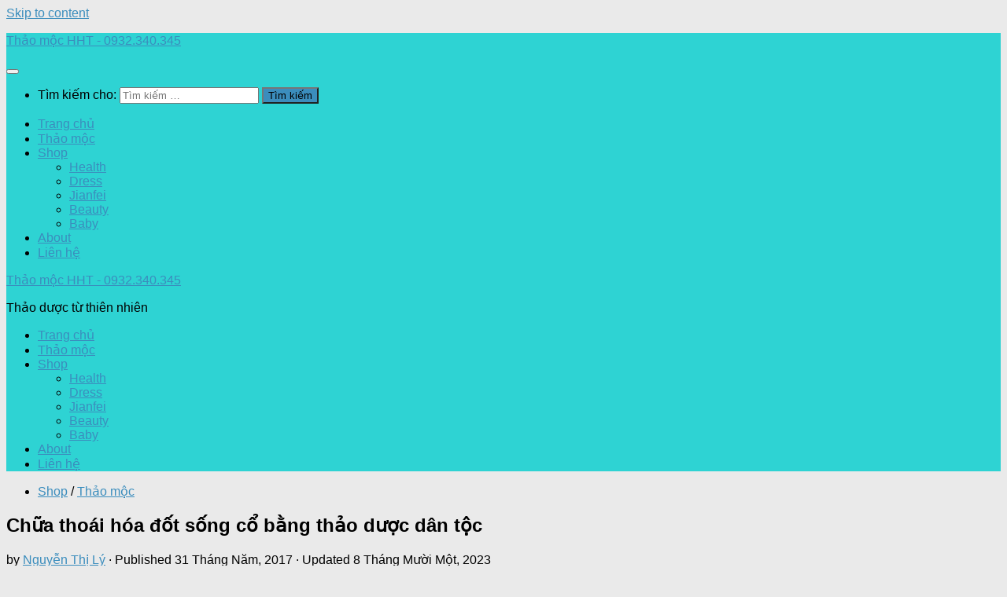

--- FILE ---
content_type: text/html; charset=UTF-8
request_url: https://lady361.net/chua-thoai-hoa-dot-song-co-bang-thao-duoc-dan-toc/
body_size: 14491
content:
<!DOCTYPE html>
<html class="no-js" lang="vi">
<head>
	<!-- Google tag (gtag.js) -->
<script async src="https://www.googletagmanager.com/gtag/js?id=G-BEZ9XV9GMC"></script>
<script>
  window.dataLayer = window.dataLayer || [];
  function gtag(){dataLayer.push(arguments);}
  gtag('js', new Date());

  gtag('config', 'G-BEZ9XV9GMC');
</script>
  <meta charset="UTF-8">
  <meta name="viewport" content="width=device-width, initial-scale=1.0">
  <link rel="profile" href="https://gmpg.org/xfn/11" />
  <link rel="pingback" href="https://lady361.net/xmlrpc.php">

  <meta name='robots' content='index, follow, max-image-preview:large, max-snippet:-1, max-video-preview:-1' />
<script>document.documentElement.className = document.documentElement.className.replace("no-js","js");</script>

	<!-- This site is optimized with the Yoast SEO plugin v21.5 - https://yoast.com/wordpress/plugins/seo/ -->
	<title>Chữa thoái hóa đốt sống cổ bằng thảo dược dân tộc</title>
	<meta name="description" content="Thảo dược dân tộc có rất nhiều bài thuốc quý và có tác dụng rất tốt trong việc chữa bệnh. Hôm nay chúng tôi xin giới thiệu tới các bạn m" />
	<link rel="canonical" href="https://lady361.net/chua-thoai-hoa-dot-song-co-bang-thao-duoc-dan-toc/" />
	<meta property="og:locale" content="vi_VN" />
	<meta property="og:type" content="article" />
	<meta property="og:title" content="Chữa thoái hóa đốt sống cổ bằng thảo dược dân tộc" />
	<meta property="og:description" content="Thảo dược dân tộc có rất nhiều bài thuốc quý và có tác dụng rất tốt trong việc chữa bệnh. Hôm nay chúng tôi xin giới thiệu tới các bạn m" />
	<meta property="og:url" content="https://lady361.net/chua-thoai-hoa-dot-song-co-bang-thao-duoc-dan-toc/" />
	<meta property="og:site_name" content="Thảo mộc HHT - 0932.340.345" />
	<meta property="article:publisher" content="https://www.facebook.com/profile.php?id=1749118352" />
	<meta property="article:author" content="https://www.facebook.com/profile.php?id=1749118352" />
	<meta property="article:published_time" content="2017-05-31T16:01:33+00:00" />
	<meta property="article:modified_time" content="2023-11-08T04:13:55+00:00" />
	<meta property="og:image" content="https://lady361.net/wp-content/uploads/2017/05/thoai-hoa-dot-song-co-1-1.jpg" />
	<meta property="og:image:width" content="680" />
	<meta property="og:image:height" content="384" />
	<meta property="og:image:type" content="image/jpeg" />
	<meta name="author" content="Nguyễn Thị Lý" />
	<meta name="twitter:card" content="summary_large_image" />
	<meta name="twitter:label1" content="Được viết bởi" />
	<meta name="twitter:data1" content="Nguyễn Thị Lý" />
	<meta name="twitter:label2" content="Ước tính thời gian đọc" />
	<meta name="twitter:data2" content="2 phút" />
	<script type="application/ld+json" class="yoast-schema-graph">{"@context":"https://schema.org","@graph":[{"@type":"Article","@id":"https://lady361.net/chua-thoai-hoa-dot-song-co-bang-thao-duoc-dan-toc/#article","isPartOf":{"@id":"https://lady361.net/chua-thoai-hoa-dot-song-co-bang-thao-duoc-dan-toc/"},"author":{"name":"Nguyễn Thị Lý","@id":"https://lady361.net/#/schema/person/98de0d3624353d0187cc5bf5cecca83b"},"headline":"Chữa thoái hóa đốt sống cổ bằng thảo dược dân tộc","datePublished":"2017-05-31T16:01:33+00:00","dateModified":"2023-11-08T04:13:55+00:00","mainEntityOfPage":{"@id":"https://lady361.net/chua-thoai-hoa-dot-song-co-bang-thao-duoc-dan-toc/"},"wordCount":458,"publisher":{"@id":"https://lady361.net/#/schema/person/98de0d3624353d0187cc5bf5cecca83b"},"image":{"@id":"https://lady361.net/chua-thoai-hoa-dot-song-co-bang-thao-duoc-dan-toc/#primaryimage"},"thumbnailUrl":"https://lady361.net/wp-content/uploads/2017/05/thoai-hoa-dot-song-co-1-1.jpg","articleSection":["Shop","Thảo mộc"],"inLanguage":"vi"},{"@type":"WebPage","@id":"https://lady361.net/chua-thoai-hoa-dot-song-co-bang-thao-duoc-dan-toc/","url":"https://lady361.net/chua-thoai-hoa-dot-song-co-bang-thao-duoc-dan-toc/","name":"Chữa thoái hóa đốt sống cổ bằng thảo dược dân tộc","isPartOf":{"@id":"https://lady361.net/#website"},"primaryImageOfPage":{"@id":"https://lady361.net/chua-thoai-hoa-dot-song-co-bang-thao-duoc-dan-toc/#primaryimage"},"image":{"@id":"https://lady361.net/chua-thoai-hoa-dot-song-co-bang-thao-duoc-dan-toc/#primaryimage"},"thumbnailUrl":"https://lady361.net/wp-content/uploads/2017/05/thoai-hoa-dot-song-co-1-1.jpg","datePublished":"2017-05-31T16:01:33+00:00","dateModified":"2023-11-08T04:13:55+00:00","description":"Thảo dược dân tộc có rất nhiều bài thuốc quý và có tác dụng rất tốt trong việc chữa bệnh. Hôm nay chúng tôi xin giới thiệu tới các bạn m","breadcrumb":{"@id":"https://lady361.net/chua-thoai-hoa-dot-song-co-bang-thao-duoc-dan-toc/#breadcrumb"},"inLanguage":"vi","potentialAction":[{"@type":"ReadAction","target":["https://lady361.net/chua-thoai-hoa-dot-song-co-bang-thao-duoc-dan-toc/"]}]},{"@type":"ImageObject","inLanguage":"vi","@id":"https://lady361.net/chua-thoai-hoa-dot-song-co-bang-thao-duoc-dan-toc/#primaryimage","url":"https://lady361.net/wp-content/uploads/2017/05/thoai-hoa-dot-song-co-1-1.jpg","contentUrl":"https://lady361.net/wp-content/uploads/2017/05/thoai-hoa-dot-song-co-1-1.jpg","width":680,"height":384},{"@type":"BreadcrumbList","@id":"https://lady361.net/chua-thoai-hoa-dot-song-co-bang-thao-duoc-dan-toc/#breadcrumb","itemListElement":[{"@type":"ListItem","position":1,"name":"Home","item":"https://lady361.net/"},{"@type":"ListItem","position":2,"name":"Chữa thoái hóa đốt sống cổ bằng thảo dược dân tộc"}]},{"@type":"WebSite","@id":"https://lady361.net/#website","url":"https://lady361.net/","name":"Thảo mộc HHT - 0932.340.345","description":"Thảo dược từ  thiên nhiên","publisher":{"@id":"https://lady361.net/#/schema/person/98de0d3624353d0187cc5bf5cecca83b"},"alternateName":"Thảo mộc HHT - 0932.340.345 - Thảo mộc Hà Huy Toại","potentialAction":[{"@type":"SearchAction","target":{"@type":"EntryPoint","urlTemplate":"https://lady361.net/?s={search_term_string}"},"query-input":"required name=search_term_string"}],"inLanguage":"vi"},{"@type":["Person","Organization"],"@id":"https://lady361.net/#/schema/person/98de0d3624353d0187cc5bf5cecca83b","name":"Nguyễn Thị Lý","image":{"@type":"ImageObject","inLanguage":"vi","@id":"https://lady361.net/#/schema/person/image/","url":"https://lady361.net/wp-content/uploads/2017/03/20230421_202241-scaled.jpg","contentUrl":"https://lady361.net/wp-content/uploads/2017/03/20230421_202241-scaled.jpg","width":2560,"height":1439,"caption":"Nguyễn Thị Lý"},"logo":{"@id":"https://lady361.net/#/schema/person/image/"},"description":"Tác giả Lương y: Nguyễn Thị Lý tham vấn y khoa Bác sỹ : Phạm Lê Phương Mai Các bài viết của được tham khảo thêm của các tác giả khác tại: https://vi.wikipedia.org/","sameAs":["https://lady361.net/","https://www.facebook.com/profile.php?id=1749118352"],"url":"https://lady361.net/author/admin/"}]}</script>
	<!-- / Yoast SEO plugin. -->


<link rel="alternate" type="application/rss+xml" title="Dòng thông tin Thảo mộc HHT - 0932.340.345 &raquo;" href="https://lady361.net/feed/" />
<link rel="alternate" type="application/rss+xml" title="Dòng phản hồi Thảo mộc HHT - 0932.340.345 &raquo;" href="https://lady361.net/comments/feed/" />
<script>
window._wpemojiSettings = {"baseUrl":"https:\/\/s.w.org\/images\/core\/emoji\/14.0.0\/72x72\/","ext":".png","svgUrl":"https:\/\/s.w.org\/images\/core\/emoji\/14.0.0\/svg\/","svgExt":".svg","source":{"concatemoji":"https:\/\/lady361.net\/wp-includes\/js\/wp-emoji-release.min.js?ver=6.3.7"}};
/*! This file is auto-generated */
!function(i,n){var o,s,e;function c(e){try{var t={supportTests:e,timestamp:(new Date).valueOf()};sessionStorage.setItem(o,JSON.stringify(t))}catch(e){}}function p(e,t,n){e.clearRect(0,0,e.canvas.width,e.canvas.height),e.fillText(t,0,0);var t=new Uint32Array(e.getImageData(0,0,e.canvas.width,e.canvas.height).data),r=(e.clearRect(0,0,e.canvas.width,e.canvas.height),e.fillText(n,0,0),new Uint32Array(e.getImageData(0,0,e.canvas.width,e.canvas.height).data));return t.every(function(e,t){return e===r[t]})}function u(e,t,n){switch(t){case"flag":return n(e,"\ud83c\udff3\ufe0f\u200d\u26a7\ufe0f","\ud83c\udff3\ufe0f\u200b\u26a7\ufe0f")?!1:!n(e,"\ud83c\uddfa\ud83c\uddf3","\ud83c\uddfa\u200b\ud83c\uddf3")&&!n(e,"\ud83c\udff4\udb40\udc67\udb40\udc62\udb40\udc65\udb40\udc6e\udb40\udc67\udb40\udc7f","\ud83c\udff4\u200b\udb40\udc67\u200b\udb40\udc62\u200b\udb40\udc65\u200b\udb40\udc6e\u200b\udb40\udc67\u200b\udb40\udc7f");case"emoji":return!n(e,"\ud83e\udef1\ud83c\udffb\u200d\ud83e\udef2\ud83c\udfff","\ud83e\udef1\ud83c\udffb\u200b\ud83e\udef2\ud83c\udfff")}return!1}function f(e,t,n){var r="undefined"!=typeof WorkerGlobalScope&&self instanceof WorkerGlobalScope?new OffscreenCanvas(300,150):i.createElement("canvas"),a=r.getContext("2d",{willReadFrequently:!0}),o=(a.textBaseline="top",a.font="600 32px Arial",{});return e.forEach(function(e){o[e]=t(a,e,n)}),o}function t(e){var t=i.createElement("script");t.src=e,t.defer=!0,i.head.appendChild(t)}"undefined"!=typeof Promise&&(o="wpEmojiSettingsSupports",s=["flag","emoji"],n.supports={everything:!0,everythingExceptFlag:!0},e=new Promise(function(e){i.addEventListener("DOMContentLoaded",e,{once:!0})}),new Promise(function(t){var n=function(){try{var e=JSON.parse(sessionStorage.getItem(o));if("object"==typeof e&&"number"==typeof e.timestamp&&(new Date).valueOf()<e.timestamp+604800&&"object"==typeof e.supportTests)return e.supportTests}catch(e){}return null}();if(!n){if("undefined"!=typeof Worker&&"undefined"!=typeof OffscreenCanvas&&"undefined"!=typeof URL&&URL.createObjectURL&&"undefined"!=typeof Blob)try{var e="postMessage("+f.toString()+"("+[JSON.stringify(s),u.toString(),p.toString()].join(",")+"));",r=new Blob([e],{type:"text/javascript"}),a=new Worker(URL.createObjectURL(r),{name:"wpTestEmojiSupports"});return void(a.onmessage=function(e){c(n=e.data),a.terminate(),t(n)})}catch(e){}c(n=f(s,u,p))}t(n)}).then(function(e){for(var t in e)n.supports[t]=e[t],n.supports.everything=n.supports.everything&&n.supports[t],"flag"!==t&&(n.supports.everythingExceptFlag=n.supports.everythingExceptFlag&&n.supports[t]);n.supports.everythingExceptFlag=n.supports.everythingExceptFlag&&!n.supports.flag,n.DOMReady=!1,n.readyCallback=function(){n.DOMReady=!0}}).then(function(){return e}).then(function(){var e;n.supports.everything||(n.readyCallback(),(e=n.source||{}).concatemoji?t(e.concatemoji):e.wpemoji&&e.twemoji&&(t(e.twemoji),t(e.wpemoji)))}))}((window,document),window._wpemojiSettings);
</script>
<style>
img.wp-smiley,
img.emoji {
	display: inline !important;
	border: none !important;
	box-shadow: none !important;
	height: 1em !important;
	width: 1em !important;
	margin: 0 0.07em !important;
	vertical-align: -0.1em !important;
	background: none !important;
	padding: 0 !important;
}
</style>
	
<link rel='stylesheet' id='wp-block-library-css' href='https://lady361.net/wp-includes/css/dist/block-library/style.min.css?ver=6.3.7' media='all' />
<style id='classic-theme-styles-inline-css'>
/*! This file is auto-generated */
.wp-block-button__link{color:#fff;background-color:#32373c;border-radius:9999px;box-shadow:none;text-decoration:none;padding:calc(.667em + 2px) calc(1.333em + 2px);font-size:1.125em}.wp-block-file__button{background:#32373c;color:#fff;text-decoration:none}
</style>
<style id='global-styles-inline-css'>
body{--wp--preset--color--black: #000000;--wp--preset--color--cyan-bluish-gray: #abb8c3;--wp--preset--color--white: #ffffff;--wp--preset--color--pale-pink: #f78da7;--wp--preset--color--vivid-red: #cf2e2e;--wp--preset--color--luminous-vivid-orange: #ff6900;--wp--preset--color--luminous-vivid-amber: #fcb900;--wp--preset--color--light-green-cyan: #7bdcb5;--wp--preset--color--vivid-green-cyan: #00d084;--wp--preset--color--pale-cyan-blue: #8ed1fc;--wp--preset--color--vivid-cyan-blue: #0693e3;--wp--preset--color--vivid-purple: #9b51e0;--wp--preset--gradient--vivid-cyan-blue-to-vivid-purple: linear-gradient(135deg,rgba(6,147,227,1) 0%,rgb(155,81,224) 100%);--wp--preset--gradient--light-green-cyan-to-vivid-green-cyan: linear-gradient(135deg,rgb(122,220,180) 0%,rgb(0,208,130) 100%);--wp--preset--gradient--luminous-vivid-amber-to-luminous-vivid-orange: linear-gradient(135deg,rgba(252,185,0,1) 0%,rgba(255,105,0,1) 100%);--wp--preset--gradient--luminous-vivid-orange-to-vivid-red: linear-gradient(135deg,rgba(255,105,0,1) 0%,rgb(207,46,46) 100%);--wp--preset--gradient--very-light-gray-to-cyan-bluish-gray: linear-gradient(135deg,rgb(238,238,238) 0%,rgb(169,184,195) 100%);--wp--preset--gradient--cool-to-warm-spectrum: linear-gradient(135deg,rgb(74,234,220) 0%,rgb(151,120,209) 20%,rgb(207,42,186) 40%,rgb(238,44,130) 60%,rgb(251,105,98) 80%,rgb(254,248,76) 100%);--wp--preset--gradient--blush-light-purple: linear-gradient(135deg,rgb(255,206,236) 0%,rgb(152,150,240) 100%);--wp--preset--gradient--blush-bordeaux: linear-gradient(135deg,rgb(254,205,165) 0%,rgb(254,45,45) 50%,rgb(107,0,62) 100%);--wp--preset--gradient--luminous-dusk: linear-gradient(135deg,rgb(255,203,112) 0%,rgb(199,81,192) 50%,rgb(65,88,208) 100%);--wp--preset--gradient--pale-ocean: linear-gradient(135deg,rgb(255,245,203) 0%,rgb(182,227,212) 50%,rgb(51,167,181) 100%);--wp--preset--gradient--electric-grass: linear-gradient(135deg,rgb(202,248,128) 0%,rgb(113,206,126) 100%);--wp--preset--gradient--midnight: linear-gradient(135deg,rgb(2,3,129) 0%,rgb(40,116,252) 100%);--wp--preset--font-size--small: 13px;--wp--preset--font-size--medium: 20px;--wp--preset--font-size--large: 36px;--wp--preset--font-size--x-large: 42px;--wp--preset--spacing--20: 0.44rem;--wp--preset--spacing--30: 0.67rem;--wp--preset--spacing--40: 1rem;--wp--preset--spacing--50: 1.5rem;--wp--preset--spacing--60: 2.25rem;--wp--preset--spacing--70: 3.38rem;--wp--preset--spacing--80: 5.06rem;--wp--preset--shadow--natural: 6px 6px 9px rgba(0, 0, 0, 0.2);--wp--preset--shadow--deep: 12px 12px 50px rgba(0, 0, 0, 0.4);--wp--preset--shadow--sharp: 6px 6px 0px rgba(0, 0, 0, 0.2);--wp--preset--shadow--outlined: 6px 6px 0px -3px rgba(255, 255, 255, 1), 6px 6px rgba(0, 0, 0, 1);--wp--preset--shadow--crisp: 6px 6px 0px rgba(0, 0, 0, 1);}:where(.is-layout-flex){gap: 0.5em;}:where(.is-layout-grid){gap: 0.5em;}body .is-layout-flow > .alignleft{float: left;margin-inline-start: 0;margin-inline-end: 2em;}body .is-layout-flow > .alignright{float: right;margin-inline-start: 2em;margin-inline-end: 0;}body .is-layout-flow > .aligncenter{margin-left: auto !important;margin-right: auto !important;}body .is-layout-constrained > .alignleft{float: left;margin-inline-start: 0;margin-inline-end: 2em;}body .is-layout-constrained > .alignright{float: right;margin-inline-start: 2em;margin-inline-end: 0;}body .is-layout-constrained > .aligncenter{margin-left: auto !important;margin-right: auto !important;}body .is-layout-constrained > :where(:not(.alignleft):not(.alignright):not(.alignfull)){max-width: var(--wp--style--global--content-size);margin-left: auto !important;margin-right: auto !important;}body .is-layout-constrained > .alignwide{max-width: var(--wp--style--global--wide-size);}body .is-layout-flex{display: flex;}body .is-layout-flex{flex-wrap: wrap;align-items: center;}body .is-layout-flex > *{margin: 0;}body .is-layout-grid{display: grid;}body .is-layout-grid > *{margin: 0;}:where(.wp-block-columns.is-layout-flex){gap: 2em;}:where(.wp-block-columns.is-layout-grid){gap: 2em;}:where(.wp-block-post-template.is-layout-flex){gap: 1.25em;}:where(.wp-block-post-template.is-layout-grid){gap: 1.25em;}.has-black-color{color: var(--wp--preset--color--black) !important;}.has-cyan-bluish-gray-color{color: var(--wp--preset--color--cyan-bluish-gray) !important;}.has-white-color{color: var(--wp--preset--color--white) !important;}.has-pale-pink-color{color: var(--wp--preset--color--pale-pink) !important;}.has-vivid-red-color{color: var(--wp--preset--color--vivid-red) !important;}.has-luminous-vivid-orange-color{color: var(--wp--preset--color--luminous-vivid-orange) !important;}.has-luminous-vivid-amber-color{color: var(--wp--preset--color--luminous-vivid-amber) !important;}.has-light-green-cyan-color{color: var(--wp--preset--color--light-green-cyan) !important;}.has-vivid-green-cyan-color{color: var(--wp--preset--color--vivid-green-cyan) !important;}.has-pale-cyan-blue-color{color: var(--wp--preset--color--pale-cyan-blue) !important;}.has-vivid-cyan-blue-color{color: var(--wp--preset--color--vivid-cyan-blue) !important;}.has-vivid-purple-color{color: var(--wp--preset--color--vivid-purple) !important;}.has-black-background-color{background-color: var(--wp--preset--color--black) !important;}.has-cyan-bluish-gray-background-color{background-color: var(--wp--preset--color--cyan-bluish-gray) !important;}.has-white-background-color{background-color: var(--wp--preset--color--white) !important;}.has-pale-pink-background-color{background-color: var(--wp--preset--color--pale-pink) !important;}.has-vivid-red-background-color{background-color: var(--wp--preset--color--vivid-red) !important;}.has-luminous-vivid-orange-background-color{background-color: var(--wp--preset--color--luminous-vivid-orange) !important;}.has-luminous-vivid-amber-background-color{background-color: var(--wp--preset--color--luminous-vivid-amber) !important;}.has-light-green-cyan-background-color{background-color: var(--wp--preset--color--light-green-cyan) !important;}.has-vivid-green-cyan-background-color{background-color: var(--wp--preset--color--vivid-green-cyan) !important;}.has-pale-cyan-blue-background-color{background-color: var(--wp--preset--color--pale-cyan-blue) !important;}.has-vivid-cyan-blue-background-color{background-color: var(--wp--preset--color--vivid-cyan-blue) !important;}.has-vivid-purple-background-color{background-color: var(--wp--preset--color--vivid-purple) !important;}.has-black-border-color{border-color: var(--wp--preset--color--black) !important;}.has-cyan-bluish-gray-border-color{border-color: var(--wp--preset--color--cyan-bluish-gray) !important;}.has-white-border-color{border-color: var(--wp--preset--color--white) !important;}.has-pale-pink-border-color{border-color: var(--wp--preset--color--pale-pink) !important;}.has-vivid-red-border-color{border-color: var(--wp--preset--color--vivid-red) !important;}.has-luminous-vivid-orange-border-color{border-color: var(--wp--preset--color--luminous-vivid-orange) !important;}.has-luminous-vivid-amber-border-color{border-color: var(--wp--preset--color--luminous-vivid-amber) !important;}.has-light-green-cyan-border-color{border-color: var(--wp--preset--color--light-green-cyan) !important;}.has-vivid-green-cyan-border-color{border-color: var(--wp--preset--color--vivid-green-cyan) !important;}.has-pale-cyan-blue-border-color{border-color: var(--wp--preset--color--pale-cyan-blue) !important;}.has-vivid-cyan-blue-border-color{border-color: var(--wp--preset--color--vivid-cyan-blue) !important;}.has-vivid-purple-border-color{border-color: var(--wp--preset--color--vivid-purple) !important;}.has-vivid-cyan-blue-to-vivid-purple-gradient-background{background: var(--wp--preset--gradient--vivid-cyan-blue-to-vivid-purple) !important;}.has-light-green-cyan-to-vivid-green-cyan-gradient-background{background: var(--wp--preset--gradient--light-green-cyan-to-vivid-green-cyan) !important;}.has-luminous-vivid-amber-to-luminous-vivid-orange-gradient-background{background: var(--wp--preset--gradient--luminous-vivid-amber-to-luminous-vivid-orange) !important;}.has-luminous-vivid-orange-to-vivid-red-gradient-background{background: var(--wp--preset--gradient--luminous-vivid-orange-to-vivid-red) !important;}.has-very-light-gray-to-cyan-bluish-gray-gradient-background{background: var(--wp--preset--gradient--very-light-gray-to-cyan-bluish-gray) !important;}.has-cool-to-warm-spectrum-gradient-background{background: var(--wp--preset--gradient--cool-to-warm-spectrum) !important;}.has-blush-light-purple-gradient-background{background: var(--wp--preset--gradient--blush-light-purple) !important;}.has-blush-bordeaux-gradient-background{background: var(--wp--preset--gradient--blush-bordeaux) !important;}.has-luminous-dusk-gradient-background{background: var(--wp--preset--gradient--luminous-dusk) !important;}.has-pale-ocean-gradient-background{background: var(--wp--preset--gradient--pale-ocean) !important;}.has-electric-grass-gradient-background{background: var(--wp--preset--gradient--electric-grass) !important;}.has-midnight-gradient-background{background: var(--wp--preset--gradient--midnight) !important;}.has-small-font-size{font-size: var(--wp--preset--font-size--small) !important;}.has-medium-font-size{font-size: var(--wp--preset--font-size--medium) !important;}.has-large-font-size{font-size: var(--wp--preset--font-size--large) !important;}.has-x-large-font-size{font-size: var(--wp--preset--font-size--x-large) !important;}
.wp-block-navigation a:where(:not(.wp-element-button)){color: inherit;}
:where(.wp-block-post-template.is-layout-flex){gap: 1.25em;}:where(.wp-block-post-template.is-layout-grid){gap: 1.25em;}
:where(.wp-block-columns.is-layout-flex){gap: 2em;}:where(.wp-block-columns.is-layout-grid){gap: 2em;}
.wp-block-pullquote{font-size: 1.5em;line-height: 1.6;}
</style>
<link rel='stylesheet' id='hueman-main-style-css' href='https://lady361.net/wp-content/themes/hueman/assets/front/css/main.min.css?ver=3.7.24' media='all' />
<style id='hueman-main-style-inline-css'>
body { font-family:Tahoma, sans-serif;font-size:1.00rem }@media only screen and (min-width: 720px) {
        .nav > li { font-size:1.00rem; }
      }.container-inner { max-width: 1120px; }::selection { background-color: #3b8dbd; }
::-moz-selection { background-color: #3b8dbd; }a,a>span.hu-external::after,.themeform label .required,#flexslider-featured .flex-direction-nav .flex-next:hover,#flexslider-featured .flex-direction-nav .flex-prev:hover,.post-hover:hover .post-title a,.post-title a:hover,.sidebar.s1 .post-nav li a:hover i,.content .post-nav li a:hover i,.post-related a:hover,.sidebar.s1 .widget_rss ul li a,#footer .widget_rss ul li a,.sidebar.s1 .widget_calendar a,#footer .widget_calendar a,.sidebar.s1 .alx-tab .tab-item-category a,.sidebar.s1 .alx-posts .post-item-category a,.sidebar.s1 .alx-tab li:hover .tab-item-title a,.sidebar.s1 .alx-tab li:hover .tab-item-comment a,.sidebar.s1 .alx-posts li:hover .post-item-title a,#footer .alx-tab .tab-item-category a,#footer .alx-posts .post-item-category a,#footer .alx-tab li:hover .tab-item-title a,#footer .alx-tab li:hover .tab-item-comment a,#footer .alx-posts li:hover .post-item-title a,.comment-tabs li.active a,.comment-awaiting-moderation,.child-menu a:hover,.child-menu .current_page_item > a,.wp-pagenavi a{ color: #3b8dbd; }input[type="submit"],.themeform button[type="submit"],.sidebar.s1 .sidebar-top,.sidebar.s1 .sidebar-toggle,#flexslider-featured .flex-control-nav li a.flex-active,.post-tags a:hover,.sidebar.s1 .widget_calendar caption,#footer .widget_calendar caption,.author-bio .bio-avatar:after,.commentlist li.bypostauthor > .comment-body:after,.commentlist li.comment-author-admin > .comment-body:after{ background-color: #3b8dbd; }.post-format .format-container { border-color: #3b8dbd; }.sidebar.s1 .alx-tabs-nav li.active a,#footer .alx-tabs-nav li.active a,.comment-tabs li.active a,.wp-pagenavi a:hover,.wp-pagenavi a:active,.wp-pagenavi span.current{ border-bottom-color: #3b8dbd!important; }.sidebar.s2 .post-nav li a:hover i,
.sidebar.s2 .widget_rss ul li a,
.sidebar.s2 .widget_calendar a,
.sidebar.s2 .alx-tab .tab-item-category a,
.sidebar.s2 .alx-posts .post-item-category a,
.sidebar.s2 .alx-tab li:hover .tab-item-title a,
.sidebar.s2 .alx-tab li:hover .tab-item-comment a,
.sidebar.s2 .alx-posts li:hover .post-item-title a { color: #82b965; }
.sidebar.s2 .sidebar-top,.sidebar.s2 .sidebar-toggle,.post-comments,.jp-play-bar,.jp-volume-bar-value,.sidebar.s2 .widget_calendar caption{ background-color: #82b965; }.sidebar.s2 .alx-tabs-nav li.active a { border-bottom-color: #82b965; }
.post-comments::before { border-right-color: #82b965; }
      .search-expand,
              #nav-topbar.nav-container { background-color: #2ed3d3}@media only screen and (min-width: 720px) {
                #nav-topbar .nav ul { background-color: #2ed3d3; }
              }.is-scrolled #header .nav-container.desktop-sticky,
              .is-scrolled #header .search-expand { background-color: #2ed3d3; background-color: rgba(46,211,211,0.90) }.is-scrolled .topbar-transparent #nav-topbar.desktop-sticky .nav ul { background-color: #2ed3d3; background-color: rgba(46,211,211,0.95) }#header { background-color: #2ed3d3; }
@media only screen and (min-width: 720px) {
  #nav-header .nav ul { background-color: #2ed3d3; }
}
        #header #nav-mobile { background-color: #2ed3d3; }.is-scrolled #header #nav-mobile { background-color: #2ed3d3; background-color: rgba(46,211,211,0.90) }#nav-header.nav-container, #main-header-search .search-expand { background-color: #2ed3d3; }
@media only screen and (min-width: 720px) {
  #nav-header .nav ul { background-color: #2ed3d3; }
}
        body { background-color: #eaeaea; }
</style>
<link rel='stylesheet' id='hueman-font-awesome-css' href='https://lady361.net/wp-content/themes/hueman/assets/front/css/font-awesome.min.css?ver=3.7.24' media='all' />
<script src='https://lady361.net/wp-includes/js/jquery/jquery.min.js?ver=3.7.0' id='jquery-core-js'></script>
<script src='https://lady361.net/wp-includes/js/jquery/jquery-migrate.min.js?ver=3.4.1' id='jquery-migrate-js'></script>
<link rel="https://api.w.org/" href="https://lady361.net/wp-json/" /><link rel="alternate" type="application/json" href="https://lady361.net/wp-json/wp/v2/posts/151" /><link rel="EditURI" type="application/rsd+xml" title="RSD" href="https://lady361.net/xmlrpc.php?rsd" />
<meta name="generator" content="WordPress 6.3.7" />
<link rel='shortlink' href='https://lady361.net/?p=151' />
<link rel="alternate" type="application/json+oembed" href="https://lady361.net/wp-json/oembed/1.0/embed?url=https%3A%2F%2Flady361.net%2Fchua-thoai-hoa-dot-song-co-bang-thao-duoc-dan-toc%2F" />
<link rel="alternate" type="text/xml+oembed" href="https://lady361.net/wp-json/oembed/1.0/embed?url=https%3A%2F%2Flady361.net%2Fchua-thoai-hoa-dot-song-co-bang-thao-duoc-dan-toc%2F&#038;format=xml" />
<!-- Global site tag (gtag.js) - Google Analytics -->
<script async src="https://www.googletagmanager.com/gtag/js?id=UA-136940611-1"></script>
<script>
  window.dataLayer = window.dataLayer || [];
  function gtag(){dataLayer.push(arguments);}
  gtag('js', new Date());

  gtag('config', 'UA-136940611-1');
</script>    <link rel="preload" as="font" type="font/woff2" href="https://lady361.net/wp-content/themes/hueman/assets/front/webfonts/fa-brands-400.woff2?v=5.15.2" crossorigin="anonymous"/>
    <link rel="preload" as="font" type="font/woff2" href="https://lady361.net/wp-content/themes/hueman/assets/front/webfonts/fa-regular-400.woff2?v=5.15.2" crossorigin="anonymous"/>
    <link rel="preload" as="font" type="font/woff2" href="https://lady361.net/wp-content/themes/hueman/assets/front/webfonts/fa-solid-900.woff2?v=5.15.2" crossorigin="anonymous"/>
  <!--[if lt IE 9]>
<script src="https://lady361.net/wp-content/themes/hueman/assets/front/js/ie/html5shiv-printshiv.min.js"></script>
<script src="https://lady361.net/wp-content/themes/hueman/assets/front/js/ie/selectivizr.js"></script>
<![endif]-->
</head>

<body class="post-template-default single single-post postid-151 single-format-standard wp-embed-responsive col-2cr full-width header-desktop-sticky header-mobile-sticky hueman-3-7-24 safari">
<div id="wrapper">
  <a class="screen-reader-text skip-link" href="#content">Skip to content</a>
  
  <header id="header" class="main-menu-mobile-on one-mobile-menu main_menu header-ads-desktop  topbar-transparent no-header-img">
        <nav class="nav-container group mobile-menu mobile-sticky " id="nav-mobile" data-menu-id="header-1">
  <div class="mobile-title-logo-in-header"><p class="site-title">                  <a class="custom-logo-link" href="https://lady361.net/" rel="home" title="Thảo mộc HHT - 0932.340.345 | Home page">Thảo mộc HHT - 0932.340.345</a>                </p></div>
        
                    <!-- <div class="ham__navbar-toggler collapsed" aria-expanded="false">
          <div class="ham__navbar-span-wrapper">
            <span class="ham-toggler-menu__span"></span>
          </div>
        </div> -->
        <button class="ham__navbar-toggler-two collapsed" title="Menu" aria-expanded="false">
          <span class="ham__navbar-span-wrapper">
            <span class="line line-1"></span>
            <span class="line line-2"></span>
            <span class="line line-3"></span>
          </span>
        </button>
            
      <div class="nav-text"></div>
      <div class="nav-wrap container">
                  <ul class="nav container-inner group mobile-search">
                            <li>
                  <form role="search" method="get" class="search-form" action="https://lady361.net/">
				<label>
					<span class="screen-reader-text">Tìm kiếm cho:</span>
					<input type="search" class="search-field" placeholder="Tìm kiếm &hellip;" value="" name="s" />
				</label>
				<input type="submit" class="search-submit" value="Tìm kiếm" />
			</form>                </li>
                      </ul>
                <ul id="menu-menu-chinh" class="nav container-inner group"><li id="menu-item-7" class="menu-item menu-item-type-custom menu-item-object-custom menu-item-home menu-item-7"><a href="https://lady361.net/">Trang chủ</a></li>
<li id="menu-item-15" class="menu-item menu-item-type-taxonomy menu-item-object-category current-post-ancestor current-menu-parent current-post-parent menu-item-15"><a href="https://lady361.net/thao-moc/">Thảo mộc</a></li>
<li id="menu-item-14" class="menu-item menu-item-type-taxonomy menu-item-object-category current-post-ancestor current-menu-parent current-post-parent menu-item-has-children menu-item-14"><a href="https://lady361.net/shop/">Shop</a>
<ul class="sub-menu">
	<li id="menu-item-33" class="menu-item menu-item-type-post_type menu-item-object-page menu-item-33"><a href="https://lady361.net/health/">Health</a></li>
	<li id="menu-item-82" class="menu-item menu-item-type-taxonomy menu-item-object-category menu-item-82"><a href="https://lady361.net/dress/">Dress</a></li>
	<li id="menu-item-83" class="menu-item menu-item-type-taxonomy menu-item-object-category menu-item-83"><a href="https://lady361.net/jianfei/">Jianfei</a></li>
	<li id="menu-item-34" class="menu-item menu-item-type-post_type menu-item-object-page menu-item-34"><a href="https://lady361.net/beauty/">Beauty</a></li>
	<li id="menu-item-66" class="menu-item menu-item-type-post_type menu-item-object-page menu-item-66"><a href="https://lady361.net/baby/">Baby</a></li>
</ul>
</li>
<li id="menu-item-26" class="menu-item menu-item-type-post_type menu-item-object-page menu-item-26"><a href="https://lady361.net/about/">About</a></li>
<li id="menu-item-239" class="menu-item menu-item-type-post_type menu-item-object-page menu-item-239"><a href="https://lady361.net/lien-he/">Liên hệ</a></li>
</ul>      </div>
</nav><!--/#nav-topbar-->  
  
  <div class="container group">
        <div class="container-inner">

                    <div class="group hu-pad central-header-zone">
                  <div class="logo-tagline-group">
                      <p class="site-title">                  <a class="custom-logo-link" href="https://lady361.net/" rel="home" title="Thảo mộc HHT - 0932.340.345 | Home page">Thảo mộc HHT - 0932.340.345</a>                </p>                                                <p class="site-description">Thảo dược từ  thiên nhiên</p>
                                        </div>

                                </div>
      
                <nav class="nav-container group desktop-menu " id="nav-header" data-menu-id="header-2">
    <div class="nav-text"><!-- put your mobile menu text here --></div>

  <div class="nav-wrap container">
        <ul id="menu-menu-chinh-1" class="nav container-inner group"><li class="menu-item menu-item-type-custom menu-item-object-custom menu-item-home menu-item-7"><a href="https://lady361.net/">Trang chủ</a></li>
<li class="menu-item menu-item-type-taxonomy menu-item-object-category current-post-ancestor current-menu-parent current-post-parent menu-item-15"><a href="https://lady361.net/thao-moc/">Thảo mộc</a></li>
<li class="menu-item menu-item-type-taxonomy menu-item-object-category current-post-ancestor current-menu-parent current-post-parent menu-item-has-children menu-item-14"><a href="https://lady361.net/shop/">Shop</a>
<ul class="sub-menu">
	<li class="menu-item menu-item-type-post_type menu-item-object-page menu-item-33"><a href="https://lady361.net/health/">Health</a></li>
	<li class="menu-item menu-item-type-taxonomy menu-item-object-category menu-item-82"><a href="https://lady361.net/dress/">Dress</a></li>
	<li class="menu-item menu-item-type-taxonomy menu-item-object-category menu-item-83"><a href="https://lady361.net/jianfei/">Jianfei</a></li>
	<li class="menu-item menu-item-type-post_type menu-item-object-page menu-item-34"><a href="https://lady361.net/beauty/">Beauty</a></li>
	<li class="menu-item menu-item-type-post_type menu-item-object-page menu-item-66"><a href="https://lady361.net/baby/">Baby</a></li>
</ul>
</li>
<li class="menu-item menu-item-type-post_type menu-item-object-page menu-item-26"><a href="https://lady361.net/about/">About</a></li>
<li class="menu-item menu-item-type-post_type menu-item-object-page menu-item-239"><a href="https://lady361.net/lien-he/">Liên hệ</a></li>
</ul>  </div>
</nav><!--/#nav-header-->      
    </div><!--/.container-inner-->
      </div><!--/.container-->

</header><!--/#header-->
  
  <div class="container" id="page">
    <div class="container-inner">
            <div class="main">
        <div class="main-inner group">
          
              <main class="content" id="content">
              <div class="page-title hu-pad group">
          	    		<ul class="meta-single group">
    			<li class="category"><a href="https://lady361.net/shop/" rel="category tag">Shop</a> <span>/</span> <a href="https://lady361.net/thao-moc/" rel="category tag">Thảo mộc</a></li>
    			    		</ul>
            
    </div><!--/.page-title-->
          <div class="hu-pad group">
              <article class="post-151 post type-post status-publish format-standard has-post-thumbnail hentry category-shop category-thao-moc">
    <div class="post-inner group">

      <h1 class="post-title entry-title">Chữa thoái hóa đốt sống cổ bằng thảo dược dân tộc</h1>
  <p class="post-byline">
       by     <span class="vcard author">
       <span class="fn"><a href="https://lady361.net/author/admin/" title="Đăng bởi Nguyễn Thị Lý" rel="author">Nguyễn Thị Lý</a></span>
     </span>
     &middot;
                            
                                Published <time class="published" datetime="2017-05-31T23:01:33+07:00">31 Tháng Năm, 2017</time>
                &middot; Updated <time class="updated" datetime="2023-11-08T11:13:55+07:00">8 Tháng Mười Một, 2023</time>
                      </p>

                                
      <div class="clear"></div>

      <div class="entry themeform">
        <div class="entry-inner">
          <p style="text-align: justify;"><span style="font-size: 14pt; font-family: tahoma, arial, helvetica, sans-serif; color: #000000;">Thảo dược dân tộc có rất nhiều bài thuốc quý và có tác dụng rất tốt trong việc chữa bệnh. Hôm nay chúng tôi xin giới thiệu tới các bạn một bài thuốc dân tộc có thể chữa khỏi bệnh <a href="https://lady361.net/thao-moc/chua-thoai-hoa-dot-song-co-bang-thao-duoc-dan-toc/" target="_blank" rel="noopener noreferrer">thoái hóa đốt sống cổ</a>.</span></p>
<div style="width: 470px" class="wp-caption aligncenter"><img decoding="async" fetchpriority="high" src="/wp-content/uploads/2017/05/_d_improd_/thoai-hoa-dot-song-co-1_f_improf_460x259.jpg" alt="chua-thoai-hoa-dot-song-co-bang-thao-duoc-dan-toc" width="460" height="259" data-mce-width="80" data-mce-height="45" /><p class="wp-caption-text">chua-thoai-hoa-dot-song-co-bang-thao-duoc-dan-toc</p></div>
<p style="text-align: justify;"><span style="color: #000000; font-size: 14pt; font-family: helvetica, arial, sans-serif;">Đây là bài thảo dược của dân tộc được nhiều người sử dụng không chỉ để chữa <a href="https://lady361.net/" target="_blank" rel="noopener noreferrer">bệnh thoái hóa đốt sống cổ</a> mà còn dùng để chữa gai đôi cột sống thậm chí thoát vị đĩa đệm có hiệu quả.</span></p>
<p style="text-align: justify;"><span style="color: #000000; font-size: 14pt; font-family: helvetica, arial, sans-serif;">Với thành phần hoàn toàn bằng các thành phần thảo dược từ tự nhiên của núi rừng không có chất bảo quản. Thảo dược này được bào chế xong là chuyển đến tay người sử dụng.</span></p>
<p style="text-align: justify;"><span style="color: #000000; font-size: 14pt; font-family: helvetica, arial, sans-serif;">Gồm nhiều vị thảo dược được giữ bí mật tạo nên bài thuốc chữa trị về xương khớp rất hiệu quả. Thời gian điều trị là 45 ngày.</span></p>
<p style="text-align: justify;"><span style="color: #000000; font-size: 14pt; font-family: helvetica, arial, sans-serif;">Bài thuốc sử dụng cũng rất đơn giản các bạn chỉ việc cho thuốc vào ấm và đun sôi khoảng 15 phút và dùng nước này thay nước uống hàng ngày.</span></p>
<p style="text-align: justify;"><span style="color: #000000; font-size: 14pt; font-family: helvetica, arial, sans-serif;">Với các trường hợp đau nặng thì chỉ cần sử dụng thuốc sau 03 ngày bạn đã thấy giảm đau. Tuy nhiên việc đỡ đau chỉ là bước khởi đầu, để khỏi bệnh bạn cần kiên trì điều trị .</span></p>
<div style="width: 408px" class="wp-caption aligncenter"><img decoding="async" src="/wp-content/uploads/2017/05/_d_improd_/thuoc-nam-chua-thoai-hoa-dot-song-co_f_improf_398x313.jpg" alt="chua-thoai-hoa-dot-song-co-bang-thao-duoc-dan-toc" width="398" height="313" data-mce-width="75" data-mce-height="59" /><p class="wp-caption-text">chua-thoai-hoa-dot-song-co-bang-thao-duoc-dan-toc</p></div>
<p style="text-align: justify;"><span style="font-size: 14pt; color: #000000; font-family: tahoma, arial, helvetica, sans-serif;">Để mua được thảo dược chữa thoái hóa đốt sống cổ chất lượng tốt, quan trọng là khỏi được bệnh bạn hãy liên lạc theo số điện thoại <span style="color: #ff0000;">0932.340.345</span> hoặc click vào đường link: <span style="color: #0000ff;"><em><strong>Mua thảo dược chữa thoái hóa đốt sống cổ</strong></em></span>.</span></p>
<p>&nbsp;</p>
<p>&nbsp;</p>
          <nav class="pagination group">
                      </nav><!--/.pagination-->
        </div>

        
        <div class="clear"></div>
      </div><!--/.entry-->

    </div><!--/.post-inner-->
  </article><!--/.post-->

<div class="clear"></div>


  <div class="author-bio">
    <div class="bio-avatar"><img alt='' src='https://secure.gravatar.com/avatar/1c9a2029e93c9bbf39eed469a2d9becd?s=128&#038;r=g' srcset='https://secure.gravatar.com/avatar/1c9a2029e93c9bbf39eed469a2d9becd?s=256&#038;r=g 2x' class='avatar avatar-128 photo' height='128' width='128' loading='lazy' decoding='async'/></div>
    <p class="bio-name">Nguyễn Thị Lý</p>
    <p class="bio-desc">Tác giả Lương y: <strong>Nguyễn Thị Lý</strong> tham vấn y khoa Bác sỹ : <a href="https://lady361.net/bac-sy-pham-le-phuong-mai/" rel="noopener">Phạm Lê Phương Mai</a>

Các bài viết của được tham khảo thêm của các tác giả khác tại: https://vi.wikipedia.org/</p>
    <div class="clear"></div>
  </div>



<h4 class="heading">
	<i class="far fa-hand-point-right"></i>You may also like...</h4>

<ul class="related-posts group">
  		<li class="related post-hover">
		<article class="post-67 post type-post status-publish format-standard has-post-thumbnail hentry category-thao-moc">

			<div class="post-thumbnail">
				<a href="https://lady361.net/chua-sut-lung/" class="hu-rel-post-thumb">
					<img width="347" height="245" src="https://lady361.net/wp-content/uploads/2017/02/dau-lung.jpg" class="attachment-thumb-medium size-thumb-medium wp-post-image" alt="" decoding="async" loading="lazy" srcset="https://lady361.net/wp-content/uploads/2017/02/dau-lung.jpg 450w, https://lady361.net/wp-content/uploads/2017/02/dau-lung-300x212.jpg 300w" sizes="(max-width: 347px) 100vw, 347px" />																			</a>
									<a class="post-comments" href="https://lady361.net/chua-sut-lung/#respond"><i class="far fa-comments"></i>0</a>
							</div><!--/.post-thumbnail-->

			<div class="related-inner">

				<h4 class="post-title entry-title">
					<a href="https://lady361.net/chua-sut-lung/" rel="bookmark">Cách chữa sút lưng bằng thuốc nam an toàn hiệu quả</a>
				</h4><!--/.post-title-->

				<div class="post-meta group">
					<p class="post-date">
  <time class="published updated" datetime="2017-02-24 00:38:11">24 Tháng Hai, 2017</time>
</p>

  <p class="post-byline" style="display:none">&nbsp;by    <span class="vcard author">
      <span class="fn"><a href="https://lady361.net/author/admin/" title="Đăng bởi Nguyễn Thị Lý" rel="author">Nguyễn Thị Lý</a></span>
    </span> &middot; Published <span class="published">24 Tháng Hai, 2017</span>
     &middot; Last modified <span class="updated">18 Tháng Mười, 2023</span>  </p>
				</div><!--/.post-meta-->

			</div><!--/.related-inner-->

		</article>
	</li><!--/.related-->
		<li class="related post-hover">
		<article class="post-453 post type-post status-publish format-standard has-post-thumbnail hentry category-thao-moc">

			<div class="post-thumbnail">
				<a href="https://lady361.net/con-bo-cui-mau-xanh-la-cay/" class="hu-rel-post-thumb">
					<img width="520" height="245" src="https://lady361.net/wp-content/uploads/2023/11/con-bo-cui-mau-xanh-520x245.jpg" class="attachment-thumb-medium size-thumb-medium wp-post-image" alt="hai con bổ củi màu xanh rất đẹp" decoding="async" loading="lazy" />																			</a>
							</div><!--/.post-thumbnail-->

			<div class="related-inner">

				<h4 class="post-title entry-title">
					<a href="https://lady361.net/con-bo-cui-mau-xanh-la-cay/" rel="bookmark">Con bổ củi màu xanh lá cây</a>
				</h4><!--/.post-title-->

				<div class="post-meta group">
					<p class="post-date">
  <time class="published updated" datetime="2023-11-03 11:46:34">3 Tháng Mười Một, 2023</time>
</p>

  <p class="post-byline" style="display:none">&nbsp;by    <span class="vcard author">
      <span class="fn"><a href="https://lady361.net/author/admin/" title="Đăng bởi Nguyễn Thị Lý" rel="author">Nguyễn Thị Lý</a></span>
    </span> &middot; Published <span class="published">3 Tháng Mười Một, 2023</span>
     &middot; Last modified <span class="updated">5 Tháng Mười Một, 2023</span>  </p>
				</div><!--/.post-meta-->

			</div><!--/.related-inner-->

		</article>
	</li><!--/.related-->
		<li class="related post-hover">
		<article class="post-511 post type-post status-publish format-standard has-post-thumbnail hentry category-thao-moc">

			<div class="post-thumbnail">
				<a href="https://lady361.net/mua-con-bo-cui-o-dau/" class="hu-rel-post-thumb">
					<img width="520" height="245" src="https://lady361.net/wp-content/uploads/2023/11/con-bo-cui-mau-den-6-1-520x245.jpg" class="attachment-thumb-medium size-thumb-medium wp-post-image" alt="Sơ chế - rửa con bổ củi qua nước sạch" decoding="async" loading="lazy" />															<span class="thumb-icon small"><i class="fas fa-star"></i></span>				</a>
							</div><!--/.post-thumbnail-->

			<div class="related-inner">

				<h4 class="post-title entry-title">
					<a href="https://lady361.net/mua-con-bo-cui-o-dau/" rel="bookmark">Mua con bổ củi ở đâu?</a>
				</h4><!--/.post-title-->

				<div class="post-meta group">
					<p class="post-date">
  <time class="published updated" datetime="2023-11-06 21:34:56">6 Tháng Mười Một, 2023</time>
</p>

  <p class="post-byline" style="display:none">&nbsp;by    <span class="vcard author">
      <span class="fn"><a href="https://lady361.net/author/admin/" title="Đăng bởi Nguyễn Thị Lý" rel="author">Nguyễn Thị Lý</a></span>
    </span> &middot; Published <span class="published">6 Tháng Mười Một, 2023</span>
     &middot; Last modified <span class="updated">12 Tháng Mười Một, 2023</span>  </p>
				</div><!--/.post-meta-->

			</div><!--/.related-inner-->

		</article>
	</li><!--/.related-->
		  
</ul><!--/.post-related-->



<section id="comments" class="themeform">

	
					<!-- comments closed, no comments -->
		
	
	
</section><!--/#comments-->          </div><!--/.hu-pad-->
            </main><!--/.content-->
          

	<div class="sidebar s1 collapsed" data-position="left" data-layout="col-2cr" data-sb-id="s1">

		<button class="sidebar-toggle" title="Expand Sidebar"><i class="fas sidebar-toggle-arrows"></i></button>

		<div class="sidebar-content">

			           			<div class="sidebar-top group">
                        <p>Follow:</p>                      			</div>
			
				<ul class="post-nav group">
				<li class="next"><strong>Next story&nbsp;</strong><a href="https://lady361.net/tam-tot-cho-nguoi-biet-dung-tam-viet-nam/" rel="next"><i class="fas fa-chevron-right"></i><span>Tam thất tốt cho người biết dùng &#8211; Tam thất Việt Nam</span></a></li>
		
				<li class="previous"><strong>Previous story&nbsp;</strong><a href="https://lady361.net/dau-that-lung-cach-chua-dau-that-lung/" rel="prev"><i class="fas fa-chevron-left"></i><span>Đau thắt lưng &#8211; Cách chữa đau thắt lưng bằng thảo dược</span></a></li>
			</ul>

			
			<div id="block-5" class="widget widget_block widget_search"><form role="search" method="get" action="https://lady361.net/" class="wp-block-search__button-outside wp-block-search__text-button wp-block-search"><label class="wp-block-search__label" for="wp-block-search__input-1" >Tìm kiếm</label><div class="wp-block-search__inside-wrapper " ><input class="wp-block-search__input" id="wp-block-search__input-1" placeholder="" value="" type="search" name="s" required /><button aria-label="Tìm kiếm" class="wp-block-search__button wp-element-button" type="submit" >Tìm kiếm</button></div></form></div><div id="alxposts-2" class="widget widget_hu_posts">
<h3 class="widget-title"></h3>
	
	<ul class="alx-posts group thumbs-enabled">
    				<li>

						<div class="post-item-thumbnail">
				<a href="https://lady361.net/cach-chua-dau-day-than-kinh-so-5-tot-nhat/">
					        <svg class="hu-svg-placeholder thumb-medium-empty" id="693269fc53cf6" viewBox="0 0 1792 1792" xmlns="http://www.w3.org/2000/svg"><path d="M928 832q0-14-9-23t-23-9q-66 0-113 47t-47 113q0 14 9 23t23 9 23-9 9-23q0-40 28-68t68-28q14 0 23-9t9-23zm224 130q0 106-75 181t-181 75-181-75-75-181 75-181 181-75 181 75 75 181zm-1024 574h1536v-128h-1536v128zm1152-574q0-159-112.5-271.5t-271.5-112.5-271.5 112.5-112.5 271.5 112.5 271.5 271.5 112.5 271.5-112.5 112.5-271.5zm-1024-642h384v-128h-384v128zm-128 192h1536v-256h-828l-64 128h-644v128zm1664-256v1280q0 53-37.5 90.5t-90.5 37.5h-1536q-53 0-90.5-37.5t-37.5-90.5v-1280q0-53 37.5-90.5t90.5-37.5h1536q53 0 90.5 37.5t37.5 90.5z"/></svg>
         <img class="hu-img-placeholder" src="https://lady361.net/wp-content/themes/hueman/assets/front/img/thumb-medium-empty.png" alt="Cách Chữa Đau Dây Thần Kinh Số 5 Tốt Nhất" data-hu-post-id="693269fc53cf6" />																			</a>
			</div>
			
			<div class="post-item-inner group">
				<p class="post-item-category"><a href="https://lady361.net/thao-moc/" rel="category tag">Thảo mộc</a></p>				<p class="post-item-title"><a href="https://lady361.net/cach-chua-dau-day-than-kinh-so-5-tot-nhat/" rel="bookmark">Cách Chữa Đau Dây Thần Kinh Số 5 Tốt Nhất</a></p>
				<p class="post-item-date">19 Tháng Hai, 2025</p>			</div>

		</li>
				<li>

						<div class="post-item-thumbnail">
				<a href="https://lady361.net/da-ky-da-chua-man-ngua-noi-me-day/">
					<img width="520" height="245" src="https://lady361.net/wp-content/uploads/2021/09/cat-nho-da-ky-da-1-520x245.jpg" class="attachment-thumb-medium size-thumb-medium wp-post-image" alt="da kỳ đà cắt nhỏ" decoding="async" loading="lazy" />																			</a>
			</div>
			
			<div class="post-item-inner group">
				<p class="post-item-category"><a href="https://lady361.net/thao-moc/" rel="category tag">Thảo mộc</a></p>				<p class="post-item-title"><a href="https://lady361.net/da-ky-da-chua-man-ngua-noi-me-day/" rel="bookmark">Da kỳ đà chữa mẩn ngứa nổi mề đay</a></p>
				<p class="post-item-date">6 Tháng Hai, 2024</p>			</div>

		</li>
				<li>

						<div class="post-item-thumbnail">
				<a href="https://lady361.net/da-ky-da-chua-duoc-benh-gi/">
					<img width="520" height="245" src="https://lady361.net/wp-content/uploads/2021/09/cat-nho-da-ky-da-1-520x245.jpg" class="attachment-thumb-medium size-thumb-medium wp-post-image" alt="da kỳ đà cắt nhỏ" decoding="async" loading="lazy" />																			</a>
			</div>
			
			<div class="post-item-inner group">
				<p class="post-item-category"><a href="https://lady361.net/thao-moc/" rel="category tag">Thảo mộc</a></p>				<p class="post-item-title"><a href="https://lady361.net/da-ky-da-chua-duoc-benh-gi/" rel="bookmark">Da Kỳ Đà Chữa Được Bệnh Gì &#8211; Thảo mộc HHT</a></p>
				<p class="post-item-date">6 Tháng Hai, 2024</p>			</div>

		</li>
				<li>

						<div class="post-item-thumbnail">
				<a href="https://lady361.net/cach-chua-ro-hau-mon-tai-nha/">
					<img width="520" height="245" src="https://lady361.net/wp-content/uploads/2024/01/trieu-chung-ro-hau-mon-520x245.jpg" class="attachment-thumb-medium size-thumb-medium wp-post-image" alt="trieu chung ro hau mon" decoding="async" loading="lazy" />																			</a>
			</div>
			
			<div class="post-item-inner group">
				<p class="post-item-category"><a href="https://lady361.net/thao-moc/" rel="category tag">Thảo mộc</a></p>				<p class="post-item-title"><a href="https://lady361.net/cach-chua-ro-hau-mon-tai-nha/" rel="bookmark">Cách chữa rò hậu môn tại nhà, vừa hết rò lại thải độc toàn bộ đường ruột</a></p>
				<p class="post-item-date">26 Tháng Một, 2024</p>			</div>

		</li>
				<li>

						<div class="post-item-thumbnail">
				<a href="https://lady361.net/tim-hieu-ve-loai-ky-da/">
					<img width="520" height="245" src="https://lady361.net/wp-content/uploads/2023/11/ky-da-song-nile-520x245.jpg" class="attachment-thumb-medium size-thumb-medium wp-post-image" alt="Kỳ đà sông Nile" decoding="async" loading="lazy" />																			</a>
			</div>
			
			<div class="post-item-inner group">
				<p class="post-item-category"><a href="https://lady361.net/khong-phan-loai/" rel="category tag">Chưa được phân loại</a></p>				<p class="post-item-title"><a href="https://lady361.net/tim-hieu-ve-loai-ky-da/" rel="bookmark">Tìm hiểu về loài kỳ đà</a></p>
				<p class="post-item-date">13 Tháng Mười Một, 2023</p>			</div>

		</li>
				<li>

						<div class="post-item-thumbnail">
				<a href="https://lady361.net/cu-ngu-gia-bi-gai/">
					<img width="520" height="245" src="https://lady361.net/wp-content/uploads/2023/11/la-va-cu-ngu-gia-bi-gai-520x245.jpg" class="attachment-thumb-medium size-thumb-medium wp-post-image" alt="lá cây và củ ngũ gia bì gai" decoding="async" loading="lazy" />															<span class="thumb-icon small"><i class="fas fa-star"></i></span>				</a>
			</div>
			
			<div class="post-item-inner group">
				<p class="post-item-category"><a href="https://lady361.net/khong-phan-loai/" rel="category tag">Chưa được phân loại</a></p>				<p class="post-item-title"><a href="https://lady361.net/cu-ngu-gia-bi-gai/" rel="bookmark">Củ ngũ gia bì gai có tác dụng gì</a></p>
				<p class="post-item-date">12 Tháng Mười Một, 2023</p>			</div>

		</li>
				    	</ul><!--/.alx-posts-->

</div>

		</div><!--/.sidebar-content-->

	</div><!--/.sidebar-->

	

        </div><!--/.main-inner-->
      </div><!--/.main-->
    </div><!--/.container-inner-->
  </div><!--/.container-->
    <footer id="footer">

    
    
        <section class="container" id="footer-widgets">
          <div class="container-inner">

            <div class="hu-pad group">

                                <div class="footer-widget-1 grid one-third ">
                    <div id="block-2" class="widget widget_block widget_text">
<p>Minh mạng thang - rượu ba kích - táo mèo - chuối hột rừng</p>
</div><div id="block-3" class="widget widget_block"><iframe src="https://www.google.com/maps/embed?pb=!1m18!1m12!1m3!1d59597.12237464767!2d105.82007928635328!3d20.99984535130039!2m3!1f0!2f0!3f0!3m2!1i1024!2i768!4f13.1!3m3!1m2!1s0x3135a911eb539947%3A0xfd5be5d596d0bcae!2zTWluaCBt4bqhbmcgdGhhbmcgLSByxrDhu6N1IGJhIGvDrWNoIC0gdMOhbyBtw6hvIC0gY2h14buRaSBo4buZdCBy4burbmc!5e0!3m2!1svi!2s!4v1632674803890!5m2!1svi!2s" width="400" height="300" style="border:0;" allowfullscreen="" loading="lazy"></iframe></div>                  </div>
                                <div class="footer-widget-2 grid one-third ">
                    <div id="block-7" class="widget widget_block">
<pre class="wp-block-code"><code><strong>ĐƯỢC BẢO VỆ BẢN QUYỀN BỞI</strong></code></pre>
</div><div id="block-9" class="widget widget_block"><a href="//www.dmca.com/Protection/Status.aspx?ID=9cda8074-5a2d-457c-a9c5-5c30c50266da" title="DMCA.com Protection Status" class="dmca-badge"> <img src ="https://images.dmca.com/Badges/DMCA_logo-grn-btn150w.png?ID=9cda8074-5a2d-457c-a9c5-5c30c50266da"  alt="DMCA.com Protection Status" /></a>  <script src="https://images.dmca.com/Badges/DMCABadgeHelper.min.js"> </script></div>                  </div>
                                <div class="footer-widget-3 grid one-third last">
                    <div id="alxtabs-3" class="widget widget_hu_tabs">
<h3 class="widget-title"></h3><ul class="alx-tabs-nav group tab-count-4"><li class="alx-tab tab-recent"><a href="#tab-recent-3" title="Recent Posts"><i class="far fa-clock"></i><span>Recent Posts</span></a></li><li class="alx-tab tab-popular"><a href="#tab-popular-3" title="Popular Posts"><i class="fas fa-star"></i><span>Popular Posts</span></a></li><li class="alx-tab tab-comments"><a href="#tab-comments-3" title="Recent Comments"><i class="far fa-comments"></i><span>Recent Comments</span></a></li><li class="alx-tab tab-tags"><a href="#tab-tags-3" title="Tags"><i class="fas fa-tags"></i><span>Tags</span></a></li></ul>
	<div class="alx-tabs-container">


		
			
			<ul id="tab-recent-3" class="alx-tab group thumbs-enabled">
        								<li>

										<div class="tab-item-thumbnail">
						<a href="https://lady361.net/cach-chua-dau-day-than-kinh-so-5-tot-nhat/">
							        <svg class="hu-svg-placeholder thumb-small-empty" id="693269fc55672" viewBox="0 0 1792 1792" xmlns="http://www.w3.org/2000/svg"><path d="M928 832q0-14-9-23t-23-9q-66 0-113 47t-47 113q0 14 9 23t23 9 23-9 9-23q0-40 28-68t68-28q14 0 23-9t9-23zm224 130q0 106-75 181t-181 75-181-75-75-181 75-181 181-75 181 75 75 181zm-1024 574h1536v-128h-1536v128zm1152-574q0-159-112.5-271.5t-271.5-112.5-271.5 112.5-112.5 271.5 112.5 271.5 271.5 112.5 271.5-112.5 112.5-271.5zm-1024-642h384v-128h-384v128zm-128 192h1536v-256h-828l-64 128h-644v128zm1664-256v1280q0 53-37.5 90.5t-90.5 37.5h-1536q-53 0-90.5-37.5t-37.5-90.5v-1280q0-53 37.5-90.5t90.5-37.5h1536q53 0 90.5 37.5t37.5 90.5z"/></svg>
         <img class="hu-img-placeholder" src="https://lady361.net/wp-content/themes/hueman/assets/front/img/thumb-small-empty.png" alt="Cách Chữa Đau Dây Thần Kinh Số 5 Tốt Nhất" data-hu-post-id="693269fc55672" />																											</a>
					</div>
					
					<div class="tab-item-inner group">
						<p class="tab-item-category"><a href="https://lady361.net/thao-moc/" rel="category tag">Thảo mộc</a></p>						<p class="tab-item-title"><a href="https://lady361.net/cach-chua-dau-day-than-kinh-so-5-tot-nhat/" rel="bookmark">Cách Chữa Đau Dây Thần Kinh Số 5 Tốt Nhất</a></p>
						<p class="tab-item-date">19 Tháng Hai, 2025</p>					</div>

				</li>
								<li>

										<div class="tab-item-thumbnail">
						<a href="https://lady361.net/da-ky-da-chua-man-ngua-noi-me-day/">
							<img width="80" height="80" src="https://lady361.net/wp-content/uploads/2021/09/cat-nho-da-ky-da-1-160x160.jpg" class="attachment-thumb-small size-thumb-small wp-post-image" alt="da kỳ đà cắt nhỏ" decoding="async" loading="lazy" />																											</a>
					</div>
					
					<div class="tab-item-inner group">
						<p class="tab-item-category"><a href="https://lady361.net/thao-moc/" rel="category tag">Thảo mộc</a></p>						<p class="tab-item-title"><a href="https://lady361.net/da-ky-da-chua-man-ngua-noi-me-day/" rel="bookmark">Da kỳ đà chữa mẩn ngứa nổi mề đay</a></p>
						<p class="tab-item-date">6 Tháng Hai, 2024</p>					</div>

				</li>
								<li>

										<div class="tab-item-thumbnail">
						<a href="https://lady361.net/da-ky-da-chua-duoc-benh-gi/">
							<img width="80" height="80" src="https://lady361.net/wp-content/uploads/2021/09/cat-nho-da-ky-da-1-160x160.jpg" class="attachment-thumb-small size-thumb-small wp-post-image" alt="da kỳ đà cắt nhỏ" decoding="async" loading="lazy" />																											</a>
					</div>
					
					<div class="tab-item-inner group">
						<p class="tab-item-category"><a href="https://lady361.net/thao-moc/" rel="category tag">Thảo mộc</a></p>						<p class="tab-item-title"><a href="https://lady361.net/da-ky-da-chua-duoc-benh-gi/" rel="bookmark">Da Kỳ Đà Chữa Được Bệnh Gì &#8211; Thảo mộc HHT</a></p>
						<p class="tab-item-date">6 Tháng Hai, 2024</p>					</div>

				</li>
								        			</ul><!--/.alx-tab-->

		

		
						<ul id="tab-popular-3" class="alx-tab group thumbs-enabled">
        								<li>

										<div class="tab-item-thumbnail">
						<a href="https://lady361.net/cach-chua-dau-day-than-kinh-so-5-tot-nhat/">
							        <svg class="hu-svg-placeholder thumb-small-empty" id="693269fc56353" viewBox="0 0 1792 1792" xmlns="http://www.w3.org/2000/svg"><path d="M928 832q0-14-9-23t-23-9q-66 0-113 47t-47 113q0 14 9 23t23 9 23-9 9-23q0-40 28-68t68-28q14 0 23-9t9-23zm224 130q0 106-75 181t-181 75-181-75-75-181 75-181 181-75 181 75 75 181zm-1024 574h1536v-128h-1536v128zm1152-574q0-159-112.5-271.5t-271.5-112.5-271.5 112.5-112.5 271.5 112.5 271.5 271.5 112.5 271.5-112.5 112.5-271.5zm-1024-642h384v-128h-384v128zm-128 192h1536v-256h-828l-64 128h-644v128zm1664-256v1280q0 53-37.5 90.5t-90.5 37.5h-1536q-53 0-90.5-37.5t-37.5-90.5v-1280q0-53 37.5-90.5t90.5-37.5h1536q53 0 90.5 37.5t37.5 90.5z"/></svg>
         <img class="hu-img-placeholder" src="https://lady361.net/wp-content/themes/hueman/assets/front/img/thumb-small-empty.png" alt="Cách Chữa Đau Dây Thần Kinh Số 5 Tốt Nhất" data-hu-post-id="693269fc56353" />																											</a>
					</div>
					
					<div class="tab-item-inner group">
						<p class="tab-item-category"><a href="https://lady361.net/thao-moc/" rel="category tag">Thảo mộc</a></p>						<p class="tab-item-title"><a href="https://lady361.net/cach-chua-dau-day-than-kinh-so-5-tot-nhat/" rel="bookmark">Cách Chữa Đau Dây Thần Kinh Số 5 Tốt Nhất</a></p>
						<p class="tab-item-date">19 Tháng Hai, 2025</p>					</div>

				</li>
								<li>

										<div class="tab-item-thumbnail">
						<a href="https://lady361.net/chua-sut-lung/">
							<img width="80" height="57" src="https://lady361.net/wp-content/uploads/2017/02/dau-lung.jpg" class="attachment-thumb-small size-thumb-small wp-post-image" alt="" decoding="async" loading="lazy" />																											</a>
					</div>
					
					<div class="tab-item-inner group">
						<p class="tab-item-category"><a href="https://lady361.net/thao-moc/" rel="category tag">Thảo mộc</a></p>						<p class="tab-item-title"><a href="https://lady361.net/chua-sut-lung/" rel="bookmark">Cách chữa sút lưng bằng thuốc nam an toàn hiệu quả</a></p>
						<p class="tab-item-date">24 Tháng Hai, 2017</p>					</div>

				</li>
								<li>

										<div class="tab-item-thumbnail">
						<a href="https://lady361.net/benh-dau-lung-o-phu-nu/">
							<img width="80" height="60" src="https://lady361.net/wp-content/uploads/2017/02/dau-lung-o-phu-nu-1.jpg" class="attachment-thumb-small size-thumb-small wp-post-image" alt="" decoding="async" loading="lazy" />																											</a>
					</div>
					
					<div class="tab-item-inner group">
						<p class="tab-item-category"><a href="https://lady361.net/dress/" rel="category tag">Dress</a> / <a href="https://lady361.net/thao-moc/" rel="category tag">Thảo mộc</a></p>						<p class="tab-item-title"><a href="https://lady361.net/benh-dau-lung-o-phu-nu/" rel="bookmark">Nguyên nhân bệnh đau lưng ở phụ nữ là do đâu?</a></p>
						<p class="tab-item-date">26 Tháng Hai, 2017</p>					</div>

				</li>
								        			</ul><!--/.alx-tab-->

		

		
			
			<ul id="tab-comments-3" class="alx-tab group avatars-enabled">
							</ul><!--/.alx-tab-->

		
		
			<ul id="tab-tags-3" class="alx-tab group">
				<li>
									</li>
			</ul><!--/.alx-tab-->

			</div>

</div>
                  </div>
              
            </div><!--/.hu-pad-->

          </div><!--/.container-inner-->
        </section><!--/.container-->

    
    
    <section class="container" id="footer-bottom">
      <div class="container-inner">

        <a id="back-to-top" href="#"><i class="fas fa-angle-up"></i></a>

        <div class="hu-pad group">

          <div class="grid one-half">
                        
            <div id="copyright">
                <p>Thảo mộc HHT - 0932.340.345 &copy; 2025. All Rights Reserved.</p>
            </div><!--/#copyright-->

                                                          <div id="credit" style="">
                    <p>Powered by&nbsp;<a class="fab fa-wordpress" title="Powered by WordPress" href="https://wordpress.org/" target="_blank" rel="noopener noreferrer"></a> - Designed with the&nbsp;<a href="https://presscustomizr.com/hueman/" title="Hueman theme">Hueman theme</a></p>
                  </div><!--/#credit-->
                          
          </div>

          <div class="grid one-half last">
                                                                                </div>

        </div><!--/.hu-pad-->

      </div><!--/.container-inner-->
    </section><!--/.container-->

  </footer><!--/#footer-->

</div><!--/#wrapper-->

<script src='https://lady361.net/wp-includes/js/underscore.min.js?ver=1.13.4' id='underscore-js'></script>
<script id='hu-front-scripts-js-extra'>
var HUParams = {"_disabled":[],"SmoothScroll":{"Enabled":false,"Options":{"touchpadSupport":false}},"centerAllImg":"1","timerOnScrollAllBrowsers":"1","extLinksStyle":"","extLinksTargetExt":"","extLinksSkipSelectors":{"classes":["btn","button"],"ids":[]},"imgSmartLoadEnabled":"","imgSmartLoadOpts":{"parentSelectors":[".container .content",".post-row",".container .sidebar","#footer","#header-widgets"],"opts":{"excludeImg":[".tc-holder-img"],"fadeIn_options":100,"threshold":0}},"goldenRatio":"1.618","gridGoldenRatioLimit":"350","sbStickyUserSettings":{"desktop":true,"mobile":true},"sidebarOneWidth":"340","sidebarTwoWidth":"260","isWPMobile":"","menuStickyUserSettings":{"desktop":"stick_up","mobile":"stick_up"},"mobileSubmenuExpandOnClick":"1","submenuTogglerIcon":"<i class=\"fas fa-angle-down\"><\/i>","isDevMode":"","ajaxUrl":"https:\/\/lady361.net\/?huajax=1","frontNonce":{"id":"HuFrontNonce","handle":"7823575d6e"},"isWelcomeNoteOn":"","welcomeContent":"","i18n":{"collapsibleExpand":"Expand","collapsibleCollapse":"Collapse"},"deferFontAwesome":"","fontAwesomeUrl":"https:\/\/lady361.net\/wp-content\/themes\/hueman\/assets\/front\/css\/font-awesome.min.css?3.7.24","mainScriptUrl":"https:\/\/lady361.net\/wp-content\/themes\/hueman\/assets\/front\/js\/scripts.min.js?3.7.24","flexSliderNeeded":"","flexSliderOptions":{"is_rtl":false,"has_touch_support":true,"is_slideshow":false,"slideshow_speed":5000}};
</script>
<script src='https://lady361.net/wp-content/themes/hueman/assets/front/js/scripts.min.js?ver=3.7.24' id='hu-front-scripts-js' defer></script>
<!--[if lt IE 9]>
<script src="https://lady361.net/wp-content/themes/hueman/assets/front/js/ie/respond.js"></script>
<![endif]-->
</body>
</html>

<!-- Page cached by LiteSpeed Cache 7.5.0.1 on 2025-12-05 12:13:32 -->